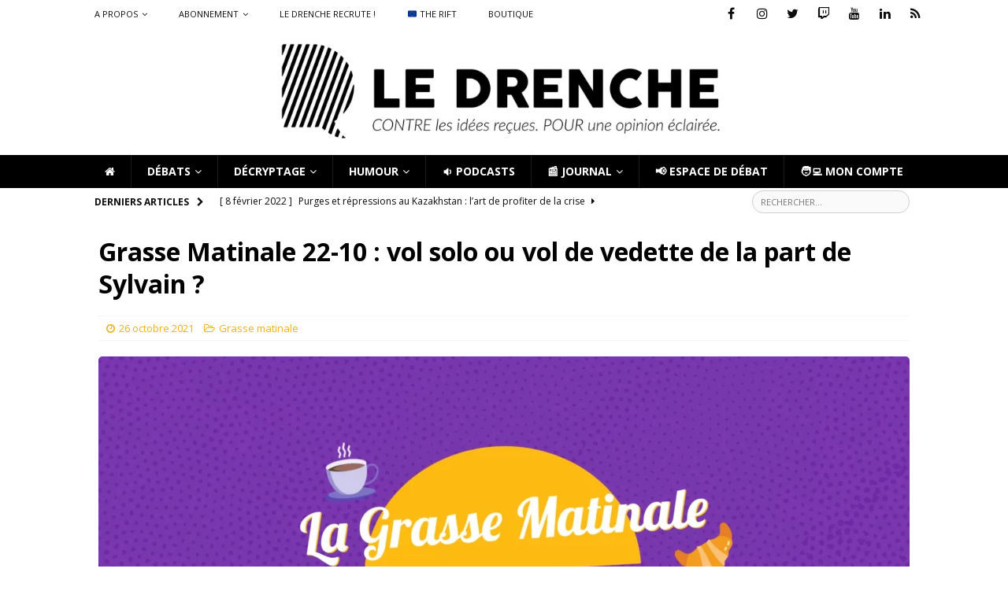

--- FILE ---
content_type: application/x-javascript
request_url: https://ledrenche.fr/wp-content/themes/mh-magazineChild/JS/LD_animBPC.js
body_size: 124
content:
jQuery(document).ready(function(){
	var largeur_fenetre = jQuery(window).width();
	
	if (largeur_fenetre > 861) {
		jQuery("#boutonP").mouseenter(function(){

			jQuery("#imBP").attr('src','https://ledrenche.ouest-france.fr/wp-content/uploads/LD_croix.png');
			jQuery("#imBP").css( "transform", "rotate(90deg)" );


		});


		jQuery("#boutonP").mouseleave(function(){

			jQuery("#imBP").attr('src','https://ledrenche.ouest-france.fr/wp-content/uploads/LD_croixB.png');
			jQuery("#imBP").css( "transform", "rotate(0deg)" );
		});






		jQuery("#boutonC").mouseenter(function(){

			jQuery("#imBC").attr('src','https://ledrenche.ouest-france.fr/wp-content/uploads/LD_croix.png');
			jQuery("#imBC").css( "transform", "rotate(-90deg)" );

		});


		jQuery("#boutonC").mouseleave(function(){

			jQuery("#imBC").attr('src','https://ledrenche.ouest-france.fr/wp-content/uploads/LD_croixR.png');
			jQuery("#imBC").css( "transform", "rotate(0deg)" );

		});
	
	}
	
	if (largeur_fenetre < 861) {
		jQuery("#imBP").attr('src','https://ledrenche.ouest-france.fr/wp-content/uploads/LD_croix.png');
		jQuery("#imBC").attr('src','https://ledrenche.ouest-france.fr/wp-content/uploads/LD_croix.png');
	}

});

--- FILE ---
content_type: application/x-javascript
request_url: https://ledrenche.fr/wp-content/themes/mh-magazineChild/JS/LD_setCookie.js
body_size: 0
content:
function LD_setCookie() {

	var d = new Date();
    d.setTime(d.getTime() + (1000*3600*24*60));
    var date = d.toUTCString();
	
	document.cookie = "hidePopupNewsletter=1; expires="+date+"; path=/";

}